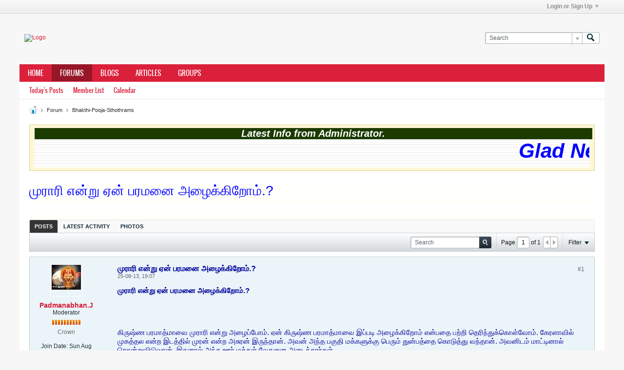

--- FILE ---
content_type: text/html; charset=ISO-8859-1
request_url: https://www.brahminsnet.com/forums/forum/religious/bhakthi-pooja-sthothrams/4703-
body_size: 14806
content:
<!DOCTYPE html>
<html id="htmlTag" xmlns="http://www.w3.org/1999/xhtml" xmlns:fb="http://www.facebook.com/2008/fbml" xml:lang="en" lang="en" dir="ltr">
<head>
	
	
	<base href="https://www.brahminsnet.com/forums/" />
	
		<link rel="Shortcut Icon" href="favicon.ico" type="image/x-icon" />
	

	
	
	
		
		
	

	

	
	<link rel="stylesheet" type="text/css" href="css.php?styleid=60&amp;td=ltr&amp;sheet=css_reset.css,css_unreset.css,css_utilities.css&amp;ts=1642430026 " />
<link rel="stylesheet" type="text/css" href="css.php?styleid=60&amp;td=ltr&amp;sheet=css_imgareaselect-animated.css,css_jquery-ui-1_12_1_custom.css,css_jquery_qtip.css,css_jquery_selectBox.css,css_jquery_autogrow.css,css_global.css,css_fonts.css,css_b_link.css,css_b_layout.css,css_b_button.css,css_b_button_group.css,css_b_icon.css,css_b_tabbed_pane.css,css_b_form_control.css,css_b_form_input.css,css_b_form_select.css,css_b_form_textarea.css,css_b_media.css,css_b_divider.css,css_b_avatar.css,css_b_ajax_loading_indicator.css,css_responsive.css,css_b_vbscroller.css,css_b_theme_selector.css,css_b_top_background.css,css_b_module.css,css_b_comp_menu_horizontal.css,css_b_comp_menu_dropdown.css,css_b_comp_menu_vert.css,css_b_top_menu.css&amp;ts=1642430026 " />

<script type="text/javascript" src="js/header-rollup-565.js"></script>

	<meta property="fb:app_id" content="3249611805320267" />
	
		<meta property="og:site_name" content="Brahminsnet.com - Forum" />
		<meta property="og:description" content="Pooja, Stotras, Archanas How to do Various Poojas and supporting documents like stotras, Archanas, prayogas

&lt;br /&gt;&lt;h2 align=&quot;right&quot; style=&quot;color:#903; font-family:'Comic Sans MS', cursive; font-size:15px; font-weight:bold;&quot;&gt;&lt;a href=&quot;http://www.brahminsnet.com/forums/newthread.php?do=newthread&amp;amp;f=129&quot;&gt;New&lt;img src=&quot;http://www.brahminsnet.com/images/article.png&quot; /&gt;&lt;img src=&quot;http://www.brahminsnet.com/images/add.png&quot; /&gt;&lt;/a&gt;&lt;/h2&gt;" />
		<meta property="og:url" content="https://www.brahminsnet.com/forums/forum/religious/bhakthi-pooja-sthothrams/4703-" />
		<meta property="og:image" content="http://www.brahminsnet.com/forums/images/bmbc-logo.gif" />
		<meta property="og:type" content="website" />
	
	<link rel="sitemap" href="xmlsitemap.php" type="application/xml" />

	
	
	<link rel="canonical" href="https://www.brahminsnet.com/forums/forum/religious/bhakthi-pooja-sthothrams/4703-" />

	
	<meta name="viewport" content="width=device-width, initial-scale=1, viewport-fit=cover" />

	
	
	
		
		
		
			
			
		
	

	
	
	
		

	<title>
		
			&#2990;&#3009;&#2992;&#3006;&#2992;&#3007; &#2958;&#2985;&#3021;&#2993;&#3009; &#2959;&#2985;&#3021; &#2986;&#2992;&#2990;&#2985;&#3016; &#2949;&#2996;&#3016;&#2965;&#3021;&#2965;&#3007;&#2993;&#3019;&#2990;&#3021;.? - 
		
		Brahminsnet.com - Forum
	</title>

	<meta name="description" content="Pooja, Stotras, Archanas How to do Various Poojas and supporting documents like stotras, Archanas, prayogas

&lt;br /&gt;&lt;h2 align=&quot;right&quot; style=&quot;color:#903; font-family:'Comic Sans MS', cursive; font-size:15px; font-weight:bold;&quot;&gt;&lt;a href=&quot;http://www.brahminsnet.com/forums/newthread.php?do=newthread&amp;amp;f=129&quot;&gt;New&lt;img src=&quot;http://www.brahminsnet.com/images/article.png&quot; /&gt;&lt;img src=&quot;http://www.brahminsnet.com/images/add.png&quot; /&gt;&lt;/a&gt;&lt;/h2&gt;" />
	<meta name="generator" content="vBulletin 5.6.5" />

	
	

	<link rel="stylesheet" type="text/css" href="css.php?styleid=60&amp;td=ltr&amp;sheet=css_login.css&amp;ts=1642430026 " />
<link rel="stylesheet" type="text/css" href="css.php?styleid=60&amp;td=ltr&amp;sheet=css_b_post.css,css_b_post_control.css,css_b_post_attachments.css,css_b_post_notice.css,css_b_post_sm.css,css_b_comments.css,css_b_comment.css,css_b_comment_entry.css,css_b_userinfo.css,css_b_meter.css,css_b_inlinemod.css,css_b_bbcode_user.css,css_b_event.css,css_b_link_thumbnail_list.css,css_b_thumbnail_nav.css&amp;ts=1642430026 " />
<link rel="stylesheet" type="text/css" href="css.php?styleid=60&amp;td=ltr&amp;sheet=css_b_sharing_menu.css&amp;ts=1642430026 " />
<link class="js-additional-css" rel="stylesheet" type="text/css" href="css.php?styleid=60&amp;td=ltr&amp;sheet=css_additional.css&amp;ts=1642430026 " />

<script type="text/javascript">
		if (location.hash) {
			document.write('<style type="text/css"> a.anchor { display:none;} <\/style>');
		}

		var uploadUrlTarget = "https://www.brahminsnet.com/forums/uploader/url";
		var pageData = {
			"baseurl": "https://www.brahminsnet.com/forums",
			"baseurl_path": "/forums/",
			"baseurl_core": "https://www.brahminsnet.com/forums/core",
			"baseurl_pmchat": "https://www.brahminsnet.com/forums/pmchat/chat",
			"pageid": "80",
			"pagetemplateid": "4",
			"channelid": "28",
			"nodeid": "4703",
			"userid": "0",
			"username": "Guest",
			"musername": "Guest",
			"user_startofweek": "1",
			
			"user_lang_pickerdateformatoverride": "",
			"user_editorstate": "",
			"textDirLeft": "left",
			"textDirRight": "right",
			"textdirection": "ltr",
			"can_use_sitebuilder": "",
			"cookie_prefix": "brahmins",
			"cookie_path": "/",
			"cookie_domain": "",
			"inlinemod_cookie_name": "inlinemod_nodes",
			
				"pagenum": "1",
			
			"languageid": "1",
			"threadmarking": "2",
			"lastvisit": "1768666786",
			"phrasedate": "1728145898",
			"optionsdate": "1728137030",
			
			"current_server_datetime": "1768666786",
			"simpleversion": "v=565",
			
			"showhv_post": "",
			"nextcron": "1768666800",
			"securitytoken": "guest",
			"privacystatus": "0",
			"flash_message": "",
			"registerurl": "https://www.brahminsnet.com/forums/register",
			"activationurl": "https://www.brahminsnet.com/forums/activateuser",
			"helpurl": "https://www.brahminsnet.com/forums/help",
			"contacturl": "https://www.brahminsnet.com/forums/contact-us",
			"datenow": "17-01-26"
		};
		
		

	</script>
	
	
<link rel="alternate" title="Brahminsnet.com - Forum" type="application/rss+xml" href="https://www.brahminsnet.com/forums/external?type=rss2" />
<link rel="alternate" title="Brahminsnet.com - Forum -- Bhakthi-Pooja-Sthothrams" type="application/rss+xml" href="https://www.brahminsnet.com/forums/external?type=rss2&amp;nodeid=28" />
</head>

	







	

<body id="vb-page-body" class="l-desktop page80 vb-page view-mode logged-out" itemscope itemtype="http://schema.org/ItemPage" data-usergroupid="1" data-styleid="60">
<script type="text/javascript">
	vBulletin.Responsive.Debounce.checkBrowserSize();
</script>




	


<div class="b-top-menu__background b-top-menu__background--sitebuilder js-top-menu-sitebuilder h-hide-on-small h-hide">
	<div class="b-top-menu__container">
		<ul class="b-top-menu b-top-menu--sitebuilder js-top-menu-sitebuilder--list js-shrink-event-parent">
			
		</ul>
	</div>
</div>

<nav class="b-top-menu__background js-top-menu-user">
	<div class="b-top-menu__container">
		<ul class="b-top-menu b-top-menu--user js-top-menu-user--list js-shrink-event-parent">
			




	



	<li class="b-top-menu__item b-top-menu__item--no-left-divider b-top-menu__item--no-right-divider username-container js-shrink-event-child">

		<div class="b-comp-menu-dropdown b-comp-menu-dropdown--headerbar js-comp-menu-dropdown b-comp-menu-dropdown--open-on-hover js-login-menu">
			<div id="lnkLoginSignupMenu" class="b-comp-menu-dropdown__trigger js-comp-menu-dropdown__trigger b-comp-menu-dropdown__trigger--arrow b-comp-menu-dropdown__trigger--headerbar js-button" tabindex="0">
				Login or Sign Up
			</div>

			<ul class="b-comp-menu-dropdown__content js-comp-menu-dropdown__content b-comp-menu-dropdown__content--right">

				<li class="b-comp-menu-dropdown__content-item js-comp-menu-dropdown__content-maintain-menu b-comp-menu-dropdown__content-item--no-hover">
					

<div class='js-login-form-main-container login-form-main-container'>

<div class="js-error-box error h-margin-bottom-l h-hide"></div>

<div class="js-login-message-box login-message-box h-hide">
	<div class="h-center-container"><div class="h-center">Logging in...</div></div>
</div>

<form action="" method="post" class="h-clearfix js-login-form-main ">
	<div class="login-fieldset table">
		<div class="tr">
			
				
					
				
			
			<span class="td">
				<input type="text" name="username" value="" class="js-login-username b-form-input__input b-form-input__input--full" placeholder="User/Email" />
			</span>
		</div>
		<div class="tr">
			<span class="td">
				<input type="password" autocomplete="off" name="password" class="js-login-password b-form-input__input b-form-input__input--full" placeholder="Password" />
			</span>
		</div>
	</div>

	
	

	<div class="secondary-controls h-left h-clear-left h-margin-top-s">
		<label><input type="checkbox" name="rememberme"  />Remember me</label>
	</div>

	<div class="primary-controls h-right h-clear-right h-margin-top-s">
		<button type="button" class="js-login-button b-button b-button--primary">Log in</button>
	</div>

	<div class="secondary-controls h-left h-clear-left">
		<a href="https://www.brahminsnet.com/forums/lostpw" class='b-link lost-password-link'>Forgot password or user name?</a>
	</div>

	<div class="primary-controls h-right h-clear-right">
		
			
			
			
		
		or <a id="idLoginSignup" href="https://www.brahminsnet.com/forums/register?urlpath=aHR0cHM6Ly93d3cuYnJhaG1pbnNuZXQuY29tL2ZvcnVtcy8vZm9ydW0vcmVsaWdpb3VzL2JoYWt0aGktcG9vamEtc3Rob3RocmFtcy80NzAzLQ%3D%3D" target="_top">Sign Up</a>
	</div>

</form>
</div>
				</li>

				
				

				<li id="externalLoginProviders" class="b-comp-menu-dropdown__content-item js-comp-menu-dropdown__content-maintain-menu b-comp-menu-dropdown__content-item--no-hover js-external-login-providers h-clearfix">
					<span class="h-left h-margin-left-s h-margin-top-s">Log in with</span>
					
					
						<span class="h-left h-margin-left-m js-external-login-provider js-external-login-provider--facebook">
							<a href="#" id="lnkFacebookLogin" title="Facebook"><span class="b-icon b-icon__facebook-24 b-icon--show-on-xsmall h-block">Facebook</span></a>
						</span>
					
					
				</li>

			</ul>

		</div>

	</li>

	

		</ul>
	</div>
</nav>

<div id="sitebuilder-wrapper" class="noselect h-clearfix h-hide-on-small">
	
</div>

<div class="main-navbar-bottom-line"></div>

<div id="outer-wrapper">
<div id="wrapper">

	
	<div id="header-axd" class="header-edit-box axdnum_1 h-clearfix">
		
		<div class="axd-container axd-container_header">
			<div class="admin-only">
				
			</div>
			<div class="axd axd_header">
				
			</div>
		</div>
		<div class="axd-container axd-container_header2">
			<div class="admin-only">
				
			</div>
			<div class="axd axd_header2">
				
			</div>
		</div>
	</div>
	
	
	
	<header class="b-top-background__header-mainnav-subnav">

		
		<div class="b-top-background__header-mainnav">

			
			<div id="header" class="noselect">
				<div class="header-cell">
					
					<div class="site-logo header-edit-box">
						<a href="https://www.brahminsnet.com/forums/"><img src="filedata/fetch?filedataid=2078" data-orig-src="filedata/fetch?filedataid=2078" alt="Logo" title="Powered by vBulletin" /></a>
					</div>
				</div>
				<div class="toolbar">
					<ul class="h-right">
						
						
						
						<li class="search-container">
							<form id="searchForm" action="https://www.brahminsnet.com/forums/search" class="h-left" method="GET">
								<div class="h-left">

									
									<div class="search-box h-clearfix">

										<div class="search-term-container">

											<input type="text" name="q" id="q" placeholder="Search" class="search-term b-form-input__input b-form-input__input--shadow" autocomplete="off" />

											<div class="search-menu-container h-clearfix">
												<div class="vertical-divider-left"></div>
												<div class="b-comp-menu-dropdown js-comp-menu-dropdown b-comp-menu-dropdown--open-on-hover b-comp-menu-dropdown--header-search">
													<div class="b-comp-menu-dropdown__trigger js-comp-menu-dropdown__trigger b-comp-menu-dropdown__trigger--arrow js-button" tabindex="0"></div>
													<ul class="b-comp-menu-dropdown__content js-comp-menu-dropdown__content">

	<li class="b-comp-menu-dropdown__content-item b-comp-menu-dropdown__content-item--first b-comp-menu-dropdown__content-item--no-hover js-comp-menu-dropdown__content-maintain-menu">

		<div class="searchPopupBody">

			<label><input type="checkbox" name="searchFields[title_only]" class="searchFields_title_only" value="1" />Search in titles only</label>

			

			
				
				
					<label><input type="checkbox" name="searchFields[channel][]" class="searchFields_channel" value="28" />Search in Bhakthi-Pooja-Sthothrams only</label>
				
			

			<div class="b-button-group h-margin-top-xs">
				<button type="submit" id="btnSearch-popup" class="b-button b-button--primary">Search</button>
			</div>

		</div>

		<input type="hidden" name="searchJSON" value="" />
	</li>

	<li class="b-comp-menu-dropdown__content-item js-comp-menu-dropdown__content-maintain-menu">
		<a href="#" id="btnAdvSearch" class="adv-search-btn">Advanced Search</a>
	</li>

</ul>
												</div>
											</div>

										</div>

										<button type="submit" id="btnSearch" class="search-btn" title="Search"><span class="b-icon b-icon__search"></span></button>

									</div>

								</div>
							</form>
						</li>
						
					</ul>
				</div>
				
			</div>

			
			<nav id="channel-tabbar" class="h-clearfix noselect">
				<ul class="channel-tabbar-list h-left b-comp-menu-horizontal js-comp-menu-horizontal js-comp-menu--dropdown-on-small b-comp-menu-dropdown--inactive js-comp-menu-dropdown__content--main-menu h-hide-on-small js-shrink-event-parent">

					
						
					

					
					
					
						
						
						
						<li class=" section-item js-shrink-event-child">
							<a   href="http://www.brahminsnet.com/forums/homepage" class="h-left navbar_home">Home</a>
							
								<span class="channel-tabbar-divider"></span>
							
							<span class="mobile dropdown-icon"><span class="icon h-right"></span></span>
						</li>
					
						
						
						
						<li class="current section-item js-shrink-event-child">
							<a   href="" class="h-left navbar_forums">Forums</a>
							
								<span class="channel-tabbar-divider"></span>
							
							<span class="mobile dropdown-icon"><span class="icon h-right"></span></span>
						</li>
					
						
						
						
						<li class=" section-item js-shrink-event-child">
							<a   href="blogs" class="h-left navbar_blogs">Blogs</a>
							
								<span class="channel-tabbar-divider"></span>
							
							<span class="mobile dropdown-icon"><span class="icon h-right"></span></span>
						</li>
					
						
						
						
						<li class=" section-item js-shrink-event-child">
							<a   href="articles" class="h-left navbar_articles">Articles</a>
							
								<span class="channel-tabbar-divider"></span>
							
							<span class="mobile dropdown-icon"><span class="icon h-right"></span></span>
						</li>
					
						
						
						
						<li class=" section-item js-shrink-event-child">
							<a   href="social-groups" class="h-left navbar_social_groups">Groups</a>
							
							<span class="mobile dropdown-icon"><span class="icon h-right"></span></span>
						</li>
					
					
				</ul>
			</nav>


		</div>


		
		<nav id="channel-subtabbar" class="h-clearfix  h-hide-on-small h-block js-channel-subtabbar">
			<ul class="h-left channel-subtabbar-list js-channel-subtabbar-list js-shrink-event-parent">
				
					
					
					<li class=" js-shrink-event-child">
						<a   href="search?searchJSON=%7B%22last%22%3A%7B%22from%22%3A%22lastDay%22%7D%2C%22view%22%3A%22topic%22%2C%22starter_only%22%3A+1%2C%22sort%22%3A%7B%22lastcontent%22%3A%22desc%22%7D%2C%22exclude_type%22%3A%5B%22vBForum_PrivateMessage%22%5D%7D" class="navbar_todays_posts">Today's Posts</a>
					</li>
				
					
					
					<li class=" js-shrink-event-child">
						<a   href="memberlist" class="navbar_member_list">Member List</a>
					</li>
				
					
					
					<li class=" js-shrink-event-child">
						<a   href="calendar" class="navbar_calendar">Calendar</a>
					</li>
				
			</ul>
		</nav>


	</header>


	
		
	

	
	
		
		<nav class="breadcrumbs-wrapper">
		<ul id="breadcrumbs" class="h-clearfix" itemprop="breadcrumb">
			<li class="crumb">
				<a class="crumb-link h-flex-valign-center" href="">
					<span class="b-icon b-icon__home" title="Home"></span>
				</a>
			</li>
			
				
					
					
				
				<li class="crumb">
					<span class="b-icon b-icon__chevron-right--gray separator"></span>
					
						<a class="crumb-link" href="https://www.brahminsnet.com/forums/forum">Forum</a>
					
				</li>
			
				
					
					
				
				<li class="crumb">
					<span class="b-icon b-icon__chevron-right--gray separator"></span>
					
						<a class="crumb-link" href="https://www.brahminsnet.com/forums/forum/religious/bhakthi-pooja-sthothrams">Bhakthi-Pooja-Sthothrams</a>
					
				</li>
			
		</ul>
		</nav>
	

	

	
	
		
			
			
				
				
				
			
		
			
			
				
				
				
			
		
	

	

	

<ul id="notices" class="notices">
	
	
		
		<li class="notice restore" data-notice-id="1008" data-notice-persistent="1"><style type="text/css">
.html-marquee {width:100%;background-color:ffff33;background-image:url(http://www.brahminsnet.com/forums/images/bg-005.jpg);font-family:Verdana, Geneva, sans-serif;font-size:42px;font-style:italic; font-weight:bold;color:#0000FF;border-width:6;border-style:solid;border-color:#BC334B;}

.scroll-head {width:100.5%;background-color:#1C3B00;font-family:Verdana, Geneva, sans-serif;font-size:20px;font-style:italic; font-weight:bold;color:white;text-align:center;}
</style>
<div class="scroll-head">Latest Info from Administrator.</div>
<div class="html-marquee">
<marquee  direction="left" behavior="scroll" scrollamount="4" >
Glad News!  The website has been successfully upgraded to the latest version. Please start posting your contents! Expecting your valuable Feedbacks and support.
</marquee>
</div></li>
	
</ul>


	


	
	<main id="content">
		<div class="canvas-layout-container js-canvas-layout-container">

<div id="canvas-layout-full" class="canvas-layout" data-layout-id="1">

	

	

		
	



	



<!-- row -->
<div class="canvas-layout-row l-row no-columns h-clearfix">

	
	

	

		
		
		

		
	





	



	



	




	
	







<!-- section 200 -->



<div class="canvas-widget-list section-200 js-sectiontype-global_after_breadcrumb h-clearfix l-col__large-12 l-col__small--full l-wide-column">

	

	

	

</div>

	

</div>

	

		
	



	



<!-- row -->
<div class="canvas-layout-row l-row no-columns h-clearfix">

	
	

	

		
		
		

		
	





	



	



	




	
	







<!-- section 2 -->



<div class="canvas-widget-list section-2 js-sectiontype-notice h-clearfix l-col__large-12 l-col__small--full l-wide-column">

	

	
	<!-- *** START WIDGET widgetid:36, widgetinstanceid:20, template:widget_announcement *** -->
	
	


	
	





<div class="b-module canvas-widget default-widget announcement-widget empty" id="widget_20" data-widget-id="36" data-widget-instance-id="20">
	
	<div class="widget-header h-clearfix">
		
		
			
		

		<div class="module-title h-left">
			
				<h1 class="main-title js-main-title hide-on-editmode">Announcement</h1>
				
				
				
			
		</div>
		
			<div class="module-buttons">
				
					<span class="toggle-button module-button-item collapse" title="Collapse" data-toggle-title="Expand"><span class="b-icon b-icon__toggle-collapse">Collapse</span></span>
				
			</div>
		
	</div>
	

	<div class="widget-content">
		
			
				No announcement yet.
				
			
				
	</div>
</div>
	<!-- *** END WIDGET widgetid:36, widgetinstanceid:20, template:widget_announcement *** -->

	<!-- *** START WIDGET widgetid:56, widgetinstanceid:21, template:widget_pagetitle *** -->
	
	


	
	





	
	
	
		
		
	







	




	



<div class="b-module canvas-widget default-widget page-title-widget widget-no-header-buttons widget-no-border" id="widget_21" data-widget-id="56" data-widget-instance-id="21">
	
	<div class="widget-header h-clearfix">
		
		

		<div class="module-title h-left">
			
				<h1 class="main-title js-main-title hide-on-editmode">&#2990;&#3009;&#2992;&#3006;&#2992;&#3007; &#2958;&#2985;&#3021;&#2993;&#3009; &#2959;&#2985;&#3021; &#2986;&#2992;&#2990;&#2985;&#3016; &#2949;&#2996;&#3016;&#2965;&#3021;&#2965;&#3007;&#2993;&#3019;&#2990;&#3021;.?</h1>
				
				
				
			
		</div>
		
			<div class="module-buttons">
				
					<span class="toggle-button module-button-item collapse" title="Collapse" data-toggle-title="Expand"><span class="b-icon b-icon__toggle-collapse">Collapse</span></span>
				
			</div>
		
	</div>
	


	
	

</div>
	<!-- *** END WIDGET widgetid:56, widgetinstanceid:21, template:widget_pagetitle *** -->


	

</div>

	

</div>

	

		
	



	



<!-- row -->
<div class="canvas-layout-row l-row no-columns h-clearfix">

	
	

	

		
		
		

		
	





	



	



	




	
	

	
	







<!-- section 0 -->



<div class="canvas-widget-list section-0 js-sectiontype-primary js-sectiontype-secondary h-clearfix l-col__large-12 l-col__small--full l-wide-column">

	

	
	<!-- *** START WIDGET widgetid:8, widgetinstanceid:22, template:widget_conversationdisplay *** -->
	



	
		
	
	
		
			
		
	

	
	
	
	
		
		
		
		
		

		
			
			
			

			
			
			
				
			
			
			

			
				
			
			

			

			

			
				
					
				
				
				
				
				
				
			

			

			

			

			
			
			

			
			

			
				
			

			
				
				
				
			

			
			

			
				
			


			
			
				
					
					
					
				
				
					
				
			

			
			

			
				
				
					
						
					
				

				
					
						
					
						
					
						
					
						
					
						
					
						
					
						
					
						
					
						
					
						
					
						
					
						
					
						
					
						
					
						
					
						
					
						
					
						
					
						
					
						
					
						
					
						
					
						
					
						
					
						
					
						
					
						
					
				
			

			
			
			
			
			
			

		
	

	
	
	
		
		
		 
	

	
	
	
		
		
	

	<div class="b-module canvas-widget default-widget conversation-content-widget  forum-conversation-content-widget widget-tabs widget-no-border widget-no-header-buttons  axd-container" id="widget_22" data-widget-id="8" data-widget-instance-id="22" data-widget-default-tab="">
		
			<div class="conversation-status-messages">
				
				
				
				
				<div class="conversation-status-message notice h-hide"><span></span><div class="close">X</div></div>
			</div>

			<div class="widget-header h-clearfix">
				<div class="module-title h-left main-header-title">
					
				</div>
				<div class="module-buttons">
					<span class="toggle-button module-button-item collapse" title="Collapse" data-toggle-title="Expand"><span class="b-icon b-icon__toggle-collapse">Collapse</span></span>
				</div>
				
				
				<div class="conversation-controls h-right h-clear hide-on-editmode b-button-group h-margin-bottom-l js-movable-toolbar-button-container">
					
				</div>
				
					<div class="widget-tabs-nav h-clear">
						<a id="topic-module-top" class="anchor js-module-top-anchor"></a>
						
						<ul class="ui-tabs-nav hide-on-editmode h-left b-comp-menu-horizontal js-module-tab-menu js-comp-menu-horizontal js-comp-menu--dropdown-on-xsmall b-comp-menu-dropdown--inactive">
							
							
							<li><a href="#thread-view-tab" data-href="https://www.brahminsnet.com/forums/forum/religious/bhakthi-pooja-sthothrams/4703-?view=thread">Posts</a></li>
							
							<li><a href="#stream-view-tab" data-href="https://www.brahminsnet.com/forums/forum/religious/bhakthi-pooja-sthothrams/4703-?view=stream">Latest Activity</a></li>
							
							<li><a href="#media-view-tab" data-href="https://www.brahminsnet.com/forums/forum/religious/bhakthi-pooja-sthothrams/4703-?view=media">Photos</a></li>
						</ul>
					</div>
				
			</div>
			<div class="widget-content tab widget-tabs-panel">
				<input type="hidden" name="canmoderate" id="canmoderate" value="0" />
				
					
					
					
					
				
				<div id="thread-view-tab" class="conversation-view conversation-thread-view">
					
						
					
					
						
							
						
					

					


	
		
	



	











<div class="conversation-toolbar-wrapper  top h-clear hide-on-editmode
	
		scrolltofixed-floating
		scrolltofixed-top
	
" data-allow-history="1">
	<div class="conversation-toolbar">


		

		
			
			<div class="toolset-left">

				
				<div class="conversation-toolbar-height-shim js-shrink-event-child">
					<div class="b-button">&nbsp;</div>
				</div>

			</div>
		
		

		

		<ul class="toolset-right js-shrink-event-parent">

			
				<li class="toolbar-search h-hide-on-small js-shrink-event-child">
					<form name="toolbar-search-form" action="activity/get" method="post" class="toolbar-search-form">
						<input type="hidden" name="nodeid" value="4703" />
						<input type="hidden" name="view" value="thread" />
						
							<input type="hidden" name="per-page" value="15" />
							<input type="hidden" name="pagenum" value="1" />
						

						<div class="js-toolbar-search-inner b-form-input__input-with-button-container b-form-input__input-with-button-container--full">

							<input type="text" name="q" value="" class="b-form-input__input b-form-input__input--with-button b-form-input__input--shadow js-filter-search" placeholder="Search" data-filter-name="Search" />

							<button type="submit" name="btnSearch" id="btnSearch-top" class="b-form-input__inside-button"><span class="b-form-input__inside-button-icon b-icon b-icon__search-gray-s">Search</span></button>

						</div>

					</form>
				</li>
				<li class="h-hide-on-small js-shrink-event-child">
					<div class="toolbar-divider">
						<span class="toolbar-divider-inner"></span>
					</div>
				</li>
			

			
			
				
			

			
			
				<li class="toolbar-pagenav js-toolbar-pagenav h-hide-on-xsmall js-shrink-event-child">
					<div class="toolbar-pagenav-wrapper">
						<!-- Page Nav controls -->











<div class="pagenav-controls ">
	<form class="pagenav-form h-clearfix" action="https://www.brahminsnet.com/forums/forum/religious/bhakthi-pooja-sthothrams/4703-">
		<input type="hidden" class="defaultpage" value="1" />
		
		<div class="pagenav h-left">
			Page <input type="text" name="page" class="js-pagenum textbox h-padding-horiz-none b-form-input__input--shadow" value="1" /> of <span class="pagetotal">1</span>
		</div>

		<div class="horizontal-arrows h-left">
			<a  class="arrow left-arrow h-disabled"  title="Previous Page" rel="prev"><span class="vb-icon vb-icon-arrow-left"></span></a>
			<a  class="arrow right-arrow h-disabled"  title="Next Page" rel="next"><span class="vb-icon vb-icon-arrow-right"></span></a>
		</div>
	</form>	
</div>
					</div>
				</li>
				
					<li class="h-hide-on-xsmall js-shrink-event-child">
						<div class="toolbar-divider">
							<span class="toolbar-divider-inner"></span>
						</div>
					</li>
				
			

			
				<li class="toolbar-filter toolbar-filter-top js-shrink-event-child">
					<div class="filter-wrapper h-clearfix js-button" tabindex="0">
						<div class="label h-left">Filter</div>
						<div class="arrow vb-icon-wrapper h-left"><span class="vb-icon vb-icon-triangle-down-wide"></span></div>
					</div>
				</li>
			

			

			
		</ul>
	</div>


	

	
		
			
		
		
		<form action="activity/get" method="post" class="toolbar-filter-overlay h-clearfix">
			<input type="hidden" name="nodeid" value="4703" />
			<input type="hidden" name="view" value="thread" />
			
			
			
			
				<input type="hidden" name="nolimit" value="1" />
			
			
				<input type="hidden" name="per-page" value="15" />
				<input type="hidden" name="pagenum" value="1" />
			
			
			
			
				<input type="hidden" name="userid" value="0" />
			
			
			
			<input type="hidden" name="showChannelInfo" value="1" />
			<ul class="filter-options-list">
				
				
				<li>
					<div class="filter-header">Time</div>
					<div class="filter-options">
						
						
						
						
						
						
						
						
						
							
						
						
						
						

						
							<label><input type="radio" name="filter_time" value="time_all" checked="checked" class="js-default-checked" /><span>All Time</span></label>
						
						<label><input type="radio" name="filter_time" value="time_today" /><span>Today</span></label>
						<label><input type="radio" name="filter_time" value="time_lastweek" /><span>Last Week</span></label>
						<label><input type="radio" name="filter_time" value="time_lastmonth" /><span>Last Month</span></label>
					</div>
				</li>
				

				

				
				<li>
					<div class="filter-header">Show</div>
					<div class="filter-options">
						
						
						
						
						
						
						
						
						
						
						
						
						
						
						
							
						
						
						
						

						<label><input type="radio" name="filter_show" value="show_all" checked="checked" class="js-default-checked" /><span>All</span></label>
						<label><input type="radio" name="filter_show" value="vBForum_Text" /><span>Discussions only</span></label>
						<label><input type="radio" name="filter_show" value="vBForum_Gallery" /><span>Photos only</span></label>
						<label><input type="radio" name="filter_show" value="vBForum_Video" /><span>Videos only</span></label>
						<label><input type="radio" name="filter_show" value="vBForum_Link" /><span>Links only</span></label>
						<label><input type="radio" name="filter_show" value="vBForum_Poll" /><span>Polls only</span></label>
						<label><input type="radio" name="filter_show" value="vBForum_Event" /><span>Events only</span></label>
					</div>
				</li>
				
				
				
				
				
				

				

				
				<!-- end if prefixsets -->
			</ul>
		</form>

		

		<div class="filtered-by h-clearfix h-hide">
			<label>Filtered by:</label>
			<div class="filter-text-wrapper h-left">
				
				
				
			</div>
			<a href="#" class="clear-all h-hide">Clear All</a>
		</div>
		<div class="new-conversations-strip"><span></span> new posts</div>
	
</div>



	<div class="h-show-on-xsmall h-right h-margin-top-l js-under-toolbar-pagenav h-margin-bottom-m">
		


	



	


<div class="pagenav-container h-clearfix noselect h-hide pagenav-container--no-margin">
	<div class="js-pagenav pagenav h-right js-shrink-event-parent" data-baseurl="https://www.brahminsnet.com/forums/forum/religious/bhakthi-pooja-sthothrams/4703-">

		

		
		
			<a class="js-pagenav-button js-pagenav-prev-button b-button b-button--secondary h-hide-imp js-shrink-event-child" data-page="0" href="" tabindex="0">Previous</a>
		

		
		
		
		
		
		<a class="js-pagenav-button b-button b-button--narrow js-shrink-event-child b-button--secondary js-pagenav-button--template h-hide-imp" data-page="0" href="https://www.brahminsnet.com/forums/forum/religious/bhakthi-pooja-sthothrams/4703-" tabindex="0">template</a>

		
		
			<a class="js-pagenav-button js-pagenav-next-button b-button b-button--secondary h-hide-imp js-shrink-event-child" data-page="0" href="" tabindex="0">Next</a>
		

	</div>
</div>
	</div>

					<div class="conversation-content">
						<ul class="conversation-list list-container h-clearfix   thread-view">
							
								
								
								

								
								
								
								
									

									

									
								

								

								
									

									
										
									
								
							
							
							
							
								
							

							

							
							
							
								
									
									
								
								
									
									<!-- Starter Conversation -->
									
									


	
	


















	
		
	





<li data-node-id="4703" 
	data-node-publishdate="1377437834"  
	class="b-post js-post js-comment-entry__parent h-restore--on-preview b-post--text b-post--first js-conversation-starter h-left h-clear js-slideshow__gallery-node js-poll__parent " itemscope itemtype="http://schema.org/CreativeWork">

	
	
	
		<a id="post4703" class="anchor"></a>
	

	
		

		
		

		

		
		
		<meta  itemprop="url" content="https://www.brahminsnet.com/forums/forum/religious/bhakthi-pooja-sthothrams/4703-" />
	


	<div class="l-row l-row__fixed--left">
		<div class="l-col__fixed-3 l-col--userinfo l-col__small--full h-hide--on-preview h-padding-right-l">
			



<div class="userinfo b-userinfo b-post__hide-when-deleted" itemprop="author" itemscope itemtype="http://schema.org/Person">
	
		
		
			
			
		

		
			<a href="https://www.brahminsnet.com/forums/member/4277-padmanabhan-j" class="b-avatar b-avatar--m b-avatar--thread h-margin-bottom-l"><img src="./core/customavatars/thumbs/avatar4277_2.gif" alt="Padmanabhan.J" title="Padmanabhan.J" /></a>
		
	
	<!-- responsive alteration: Added userinfo-details wrapper in order to
	support left floated avatar with all other information on the right. -->
	
	<div class="b-userinfo__details">
		
		<div class="author h-text-size--14">
			<strong><a href="https://www.brahminsnet.com/forums/member/4277-padmanabhan-j" >Padmanabhan.J</a></strong>
			


	





	




		</div>
		
		
			
			<div class="usertitle">Moderator</div>
		

		
			
			<div class="b-meter h-margin-top-m highpos" title="has a reputation beyond repute">
				
				
					<div class="b-meter__bar b-meter__bar--selected"></div>
					<div class="b-meter__bar b-meter__bar--selected"></div>
				
					<div class="b-meter__bar b-meter__bar--selected"></div>
					<div class="b-meter__bar b-meter__bar--selected"></div>
				
					<div class="b-meter__bar b-meter__bar--selected"></div>
					<div class="b-meter__bar b-meter__bar--selected"></div>
				
					<div class="b-meter__bar b-meter__bar--selected"></div>
					<div class="b-meter__bar b-meter__bar--selected"></div>
				
					<div class="b-meter__bar b-meter__bar--selected"></div>
					<div class="b-meter__bar b-meter__bar--selected"></div>
				
			</div>
		
		
		<div class="b-userinfo__rank h-margin-top-s">Crown</div>
		
		<ul class="b-userinfo__additional-info-block h-margin-top-xl">
			
				<li class="b-userinfo__additional-info"><label>Join Date:</label> <span>Sun Aug 2012</span></li>
				<li class="b-userinfo__additional-info"><label>Posts:</label> <span>4236</span></li>
				
			
			
				
					
				
					
				
					
				
					
				
					
				
					
				
					
				
					
				
					
				
			
			
		</ul>
		<ul class="b-userinfo__icons h-margin-none">
			
				
			
			<li class="b-userinfo__icon h-left" title="Padmanabhan.J is offline"><span class="b-icon b-icon__status--gray"></span></li>

			
		</ul>
	</div>
</div>
			









	


<ul class="b-sharing-menu js-sharing-menu js-comp-menu-horizontal js-comp-menu--dropdown-on-small b-post__hide-when-deleted" data-dropdown-trigger-phrase="share" data-dropdown-icon-classes="b-icon b-icon__share" data-dropdown-content-classes="b-sharing-menu--dropdown" data-dropdown-menu-classes="b-sharing-menu--right-on-small">

	
		<li class="b-sharing-menu__item">
			
			<a class="js-fb-share-dialog b-sharing-menu__item-link b-sharing-menu__item-link--facebook" href="https://www.facebook.com/sharer/sharer.php?u=https%3A%2F%2Fwww.brahminsnet.com%2Fforums%2Fforum%2Freligious%2Fbhakthi-pooja-sthothrams%2F4703-%23post4703" data-url-not-encoded="https://www.brahminsnet.com/forums/forum/religious/bhakthi-pooja-sthothrams/4703-#post4703" target="_blank">
				<svg class="b-sharing-menu__item-link-img" xmlns="http://www.w3.org/2000/svg" viewBox="0 0 16 16" color="#ffffff">
					<path fill="#ffffff" fill-rule="evenodd" d="M8 14H3.667C2.733 13.9 2 13.167 2 12.233V3.667A1.65 1.65 0 0 1 3.667 2h8.666A1.65 1.65 0 0 1 14 3.667v8.566c0 .934-.733 1.667-1.667 1.767H10v-3.967h1.3l.7-2.066h-2V6.933c0-.466.167-.9.867-.9H12v-1.8c.033 0-.933-.266-1.533-.266-1.267 0-2.434.7-2.467 2.133v1.867H6v2.066h2V14z"></path>
				</svg>
				Share
			</a>
		</li>
	

	
		<li class="b-sharing-menu__item b-sharing-menu__item--twitter">
			
			
				
				
			
			<a class="js-twitter-share b-sharing-menu__item-link b-sharing-menu__item-link--twitter" href="https://twitter.com/intent/tweet?text=%26%232990%3B%26%233009%3B%26%232992%3B%26%233006%3B%26%232992%3B%26%233007%3B+%26%232958%3B%26%232985%3B%26%233021%3B%26%232993%3B%26%233009%3B+%26%232959%3B%26%232985%3B%26%233021%3B+%26%232986%3B%26%232992%3B%26%232990%3B%26%232985%3B%26%233016%3B+%26%232949%3B%26%232996%3B%26%233016%3B%26%232965%3B%26%233021%3B%26%232965%3B%26%233007%3B%26%232993%3B%26%233019%3B%26%232990%3B%26%233021%3B.%3F&amp;via=%40brahminsnet&amp;url=https%3A%2F%2Fwww.brahminsnet.com%2Fforums%2Fforum%2Freligious%2Fbhakthi-pooja-sthothrams%2F4703-%23post4703" target="_blank">
				<img class="b-sharing-menu__item-link-img" src="data:image/svg+xml,%3Csvg%20xmlns%3D%22http%3A%2F%2Fwww.w3.org%2F2000%2Fsvg%22%20viewBox%3D%220%200%2072%2072%22%3E%3Cpath%20fill%3D%22none%22%20d%3D%22M0%200h72v72H0z%22%2F%3E%3Cpath%20class%3D%22icon%22%20fill%3D%22%23fff%22%20d%3D%22M68.812%2015.14c-2.348%201.04-4.87%201.744-7.52%202.06%202.704-1.62%204.78-4.186%205.757-7.243-2.53%201.5-5.33%202.592-8.314%203.176C56.35%2010.59%2052.948%209%2049.182%209c-7.23%200-13.092%205.86-13.092%2013.093%200%201.026.118%202.02.338%202.98C25.543%2024.527%2015.9%2019.318%209.44%2011.396c-1.125%201.936-1.77%204.184-1.77%206.58%200%204.543%202.312%208.552%205.824%2010.9-2.146-.07-4.165-.658-5.93-1.64-.002.056-.002.11-.002.163%200%206.345%204.513%2011.638%2010.504%2012.84-1.1.298-2.256.457-3.45.457-.845%200-1.666-.078-2.464-.23%201.667%205.2%206.5%208.985%2012.23%209.09-4.482%203.51-10.13%205.605-16.26%205.605-1.055%200-2.096-.06-3.122-.184%205.794%203.717%2012.676%205.882%2020.067%205.882%2024.083%200%2037.25-19.95%2037.25-37.25%200-.565-.013-1.133-.038-1.693%202.558-1.847%204.778-4.15%206.532-6.774z%22%2F%3E%3C%2Fsvg%3E" />
				Tweet
			</a>
		</li>
	

	

</ul>
		</div>

		<div class="js-post__content-wrapper l-col__flex-3 l-col--post__body l-col__small--full h-restore--on-preview">
			<div class="b-post__body h-restore--on-preview h-padding-horiz-xxl h-padding-top-xl h-padding-bottom-m h-clearfix">
				<div class="b-post__arrow b-post__hide-when-deleted"></div>

				

				<div class="b-post__content js-post__content">
					<hr class="b-divider--section" />

					<div class="b-media h-hide--on-preview">
						<div class="b-media__img--rev">

							
								
							

							
							
							
							
							
								<a class="b-post__count js-show-post-link" href="https://www.brahminsnet.com/forums/forum/religious/bhakthi-pooja-sthothrams/4703-#post4703">#1
								</a>
							

							

							


						</div>
						<div class="b-media__body">
							
								<h2 class="b-post__title js-post-title b-post__hide-when-deleted">
									
									
									&#2990;&#3009;&#2992;&#3006;&#2992;&#3007; &#2958;&#2985;&#3021;&#2993;&#3009; &#2959;&#2985;&#3021; &#2986;&#2992;&#2990;&#2985;&#3016; &#2949;&#2996;&#3016;&#2965;&#3021;&#2965;&#3007;&#2993;&#3019;&#2990;&#3021;.?
								</h2>
							


							
							
							<div class="b-post__timestamp"><time itemprop="dateCreated" datetime="2013-08-25T13:37:14">25-08-13, 19:07</time></div>

						</div>
					</div>


					<div class="b-post__hide-when-deleted">
					<div class="OLD__post-content h-padding-vert-xl">
						
							<div class="axd axd_first-post">
								
								
								
							</div>
						


						
						<div class="js-post__content-text restore h-wordwrap" itemprop="text">
							
								
								<b>&#2990;&#3009;&#2992;&#3006;&#2992;&#3007;  &#2958;&#2985;&#3021;&#2993;&#3009; &#2959;&#2985;&#3021; &#2986;&#2992;&#2990;&#2985;&#3016; &#2949;&#2996;&#3016;&#2965;&#3021;&#2965;&#3007;&#2993;&#3019;&#2990;&#3021;.? </b><br />
<br />
<br />
<br />
<br />
&#2965;&#3007;&#2992;&#3009;&#2999;&#3021;&#2979; &#2986;&#2992;&#2990;&#3006;&#2980;&#3021;&#2990;&#3006;&#2997;&#3016; &#2990;&#3009;&#2992;&#3006;&#2992;&#3007; &#2958;&#2985;&#3021;&#2993;&#3009;  &#2949;&#2996;&#3016;&#2986;&#3021;&#2986;&#3019;&#2990;&#3021;. &#2959;&#2985;&#3021; &#2965;&#3007;&#2992;&#3009;&#2999;&#3021;&#2979; &#2986;&#2992;&#2990;&#3006;&#2980;&#3021;&#2990;&#3006;&#2997;&#3016; &#2951;&#2986;&#3021;&#2986;&#2975;&#3007; &#2949;&#2996;&#3016;&#2965;&#3021;&#2965;&#3007;&#2993;&#3019;&#2990;&#3021; &#2958;&#2985;&#3021;&#2986;&#2980;&#3016; &#2986;&#2993;&#3021;&#2993;&#3007;  &#2980;&#3014;&#2992;&#3007;&#2984;&#3021;&#2980;&#3009;&#2965;&#3021;&#2965;&#3018;&#2995;&#3021;&#2997;&#3019;&#2990;&#3021;. &#2965;&#3015;&#2992;&#2995;&#3006;&#2997;&#3007;&#2994;&#3021; &#2990;&#3009;&#2965;&#2980;&#3021;&#2980;&#2994; &#2958;&#2985;&#3021;&#2993; &#2951;&#2975;&#2980;&#3021;&#2980;&#3007;&#2994;&#3021; &#2990;&#3009;&#2992;&#2985;&#3021; &#2958;&#2985;&#3021;&#2993; &#2949;&#2970;&#3009;&#2992;&#2985;&#3021;  &#2951;&#2992;&#3009;&#2984;&#3021;&#2980;&#3006;&#2985;&#3021;. &#2949;&#2997;&#2985;&#3021; &#2949;&#2984;&#3021;&#2980; &#2986;&#2965;&#3009;&#2980;&#3007; &#2990;&#2965;&#3021;&#2965;&#2995;&#3009;&#2965;&#3021;&#2965;&#3009; &#2986;&#3014;&#2992;&#3009;&#2990;&#3021; &#2980;&#3009;&#2985;&#3021;&#2986;&#2980;&#3021;&#2980;&#3016; &#2965;&#3018;&#2975;&#3009;&#2980;&#3021;&#2980;&#3009; &#2997;&#2984;&#3021;&#2980;&#3006;&#2985;&#3021;.  &#2949;&#2997;&#2985;&#3007;&#2975;&#2990;&#3021; &#2990;&#3006;&#2975;&#3021;&#2975;&#3007;&#2985;&#3006;&#2994;&#3021; &#2965;&#3018;&#2985;&#3021;&#2993;&#3009;&#2997;&#3007;&#2975;&#3009;&#2997;&#3006;&#2985;&#3021;. &#2951;&#2980;&#2985;&#3006;&#2994;&#3021; &#2949;&#2984;&#3021;&#2980; &#2954;&#2992;&#3021; &#2990;&#2965;&#3021;&#2965;&#2995;&#3021; &#2997;&#3015;&#2980;&#2985;&#3016;  &#2949;&#2975;&#3016;&#2984;&#3021;&#2980;&#3006;&#2992;&#3021;&#2965;&#2995;&#3021;. <br />
<br />
â€œ&#2980;&#2969;&#3021;&#2965;&#2995;&#3009;&#2965;&#3021;&#2965;&#3009; &#2997;&#3007;&#2990;&#3019;&#2970;&#3021;&#2970;&#2985; &#2965;&#3006;&#2994;&#2990;&#3021; &#2958;&#2986;&#3021;&#2986;&#3019;&#2980;&#3009; &#2997;&#2992;&#3009;&#2990;&#3021; &#2984;&#3006;&#2992;&#3006;&#2991;&#2979;&#3006;?â€  &#2958;&#2985;&#3021;&#2993;&#3009; &#2980;&#3007;&#2985;&#2990;&#3009;&#2990;&#3021; &#3000;&#3021;&#2992;&#3008;&#2990;&#2984;&#3021; &#2984;&#3006;&#2992;&#3006;&#2991;&#2979;&#2985;&#3016; &#2997;&#3015;&#2979;&#3021;&#2975;&#3007; &#2997;&#2984;&#3021;&#2980;&#3006;&#2992;&#3021;&#2965;&#2995;&#3021;. &#2962;&#2992;&#3009;&#2984;&#3006;&#2995;&#3021; &#2962;&#2992;&#3009;  &#2990;&#3010;&#2980;&#3006;&#2975;&#3021;&#2975;&#3007;&#2991;&#3007;&#2985;&#3021; &#2997;&#3008;&#2975;&#3021;&#2975;&#3009; &#2965;&#2980;&#2997;&#3016; &#2991;&#3006;&#2992;&#3019; &#2980;&#2975;&#3021;&#2975;&#3009;&#2997;&#2980;&#3009; &#2986;&#3019;&#2994;&#3021; &#2951;&#2992;&#3009;&#2984;&#3021;&#2980;&#2980;&#3009;. &#2951;&#2980;&#3016; &#2965;&#3015;&#2975;&#3021;&#2975; &#2949;&#2984;&#3021;&#2980;  &#2997;&#3008;&#2975;&#3021;&#2975;&#3007;&#2985;&#3021; &#2965;&#3007;&#2996;&#2997;&#3007;, &#2980;&#2985;&#3021;&#2985;&#3016; &#2965;&#3018;&#2994;&#3021;&#2994; &#2949;&#2970;&#3009;&#2992;&#2985;&#3021; &#2990;&#3009;&#2992;&#2985;&#3021; &#2997;&#2984;&#3021;&#2980;&#3009;&#2997;&#3007;&#2975;&#3021;&#2975;&#3006;&#2985;&#3019; &#2958;&#2985;&#3021;&#2993;&#3009; &#2986;&#2991;&#2984;&#3021;&#2980;&#2986;&#2975;&#3007;  &#2965;&#2980;&#2997;&#3016; &#2980;&#3007;&#2993;&#2984;&#3021;&#2980;&#3006;&#2995;&#3021;. &#2950;&#2985;&#3006;&#2994;&#3021; &#2997;&#3006;&#2970;&#2994;&#3007;&#2994;&#3021; &#2962;&#2992;&#3009; &#2970;&#3007;&#2993;&#3009;&#2997;&#2985;&#3021; &#2984;&#3007;&#2993;&#3021;&#2986;&#2980;&#3016; &#2965;&#2979;&#3021;&#2975;&#3006;&#2995;&#3021;. &#2949;&#2984;&#3021;&#2980; &#2970;&#3007;&#2993;&#3009;&#2997;&#2985;&#3021;  &#2965;&#2993;&#3009;&#2986;&#3021;&#2986;&#3006;&#2965; &#2951;&#2992;&#3009;&#2984;&#3021;&#2980;&#3006;&#2994;&#3009;&#2990;&#3021; &#2949;&#2996;&#2965;&#3006;&#2965; &#2951;&#2992;&#3009;&#2984;&#3021;&#2980;&#3006;&#2985;&#3021;. <br />
<br />
&#2949;&#2997;&#2985;&#3016; &#2986;&#3006;&#2992;&#3021;&#2980;&#3021;&#2980;&#2997;&#3009;&#2975;&#2985;&#3021; &#2949;&#2984;&#3021;&#2980;  &#2990;&#3010;&#2980;&#3006;&#2975;&#3021;&#2975;&#3007;&#2965;&#3021;&#2965;&#3009; &#2986;&#2991;&#2990;&#3021; &#2984;&#3008;&#2969;&#3021;&#2965;&#3007;&#2991;&#2980;&#3009;. â€œ&#2984;&#3008; &#2991;&#3006;&#2992;&#2986;&#3021;&#2986;&#3006;. &#2958;&#2969;&#3021;&#2965;&#3007;&#2992;&#3009;&#2984;&#3021;&#2980;&#3009; &#2997;&#2992;&#3009;&#2965;&#3007;&#2993;&#3006;&#2991;&#3021;?â€œ &#2958;&#2985;&#3021;&#2993;&#3009;  &#2965;&#3015;&#2975;&#3021;&#2975;&#3006;&#2995;&#3021;. â€œ&#2984;&#3006;&#2985;&#3021; &#2991;&#3006;&#2992;&#3021; &#2958;&#2969;&#3021;&#2965;&#3007;&#2992;&#3009;&#2984;&#3021;&#2980;&#3009; &#2997;&#2992;&#3009;&#2965;&#3007;&#2993;&#3015;&#2985;&#3021; &#2958;&#2985;&#3021;&#2986;&#2980;&#3016; &#2986;&#3007;&#2993;&#2965;&#3009; &#2970;&#3018;&#2994;&#3021;&#2965;&#3007;&#2993;&#3015;&#2985;&#3021;  &#2986;&#3006;&#2975;&#3021;&#2975;&#3007;, &#2958;&#2985;&#2965;&#3021;&#2965;&#3009; &#2986;&#2970;&#3007;&#2991;&#3006;&#2965; &#2951;&#2992;&#3009;&#2965;&#3021;&#2965;&#3007;&#2993;&#2980;&#3009;. &#2953;&#2979;&#2997;&#3009; &#2980;&#2992;&#3009;&#2997;&#3006;&#2991;&#3006;?â€ &#2958;&#2985;&#3021;&#2993;&#3009; &#2965;&#3015;&#2975;&#3021;&#2975;&#3006;&#2985;&#3021; &#2949;&#2984;&#3021;&#2980;  &#2970;&#3007;&#2993;&#3009;&#2997;&#2985;&#3021;. &#2949;&#2997;&#2985;&#3016; &#2997;&#3008;&#2975;&#3021;&#2975;&#3009;&#2965;&#3021;&#2965;&#3009;&#2995;&#3021; &#2949;&#2996;&#3016;&#2980;&#3021;&#2980;&#3009; &#2953;&#2975;&#3021;&#2965;&#3006;&#2992; &#2997;&#3016;&#2980;&#3021;&#2980;&#3009;, &#2949;&#2992;&#3007;&#2970;&#3007; &#2965;&#2974;&#3021;&#2970;&#3007;&#2991;&#3016; &#2965;&#3018;&#2979;&#3021;&#2975;&#3009;  &#2997;&#2984;&#3021;&#2980;&#3009; &#2949;&#2984;&#3021;&#2980; &#2970;&#3007;&#2993;&#3009;&#2997;&#2985;&#3007;&#2975;&#2990;&#3021; &#2965;&#3018;&#2975;&#3009;&#2980;&#3021;&#2980;&#3006;&#2995;&#3021;. â€œ&#2949;&#2986;&#3021;&#2986;&#3006;.. &#2984;&#3006;&#2985;&#3021; &#2962;&#2992;&#3009; &#2959;&#2996;&#3016; &#2965;&#3007;&#2996;&#2997;&#3007;. &#2953;&#2985;&#2965;&#3021;&#2965;&#3009;  &#2992;&#3009;&#2970;&#3007;&#2991;&#3006;&#2985; &#2970;&#3006;&#2986;&#3021;&#2986;&#3007;&#2975; &#2965;&#3018;&#2975;&#3009;&#2965;&#3021;&#2965; &#2958;&#2985;&#3021; &#2997;&#3008;&#2975;&#3021;&#2975;&#3007;&#2994;&#3021; &#2958;&#2980;&#3009;&#2997;&#3009;&#2990;&#3021; &#2951;&#2994;&#3021;&#2994;&#3016;. <br />
<br />
&#2951;&#2984;&#3021;&#2980; &#2959;&#2996;&#3016; &#2986;&#3006;&#2975;&#3021;&#2975;&#3007;&#2991;&#3006;&#2994;&#3021;  &#2951;&#2984;&#3021;&#2980; &#2949;&#2992;&#3007;&#2970;&#3007; &#2965;&#2974;&#3021;&#2970;&#3007;&#2991;&#3016;&#2980;&#3006;&#2985;&#3021; &#2980;&#2992; &#2990;&#3009;&#2975;&#3007;&#2984;&#3021;&#2980;&#2980;&#3009;.â€ &#2958;&#2985;&#3021;&#2993;&#3009; &#2970;&#3018;&#2994;&#3021;&#2994;&#3007; &#2980;&#2984;&#3021;&#2980;&#3006;&#2995;&#3021;. &#2949;&#2980;&#3016; &#2997;&#3006;&#2969;&#3021;&#2965;&#3007;  &#2970;&#3006;&#2986;&#3021;&#2986;&#3007;&#2975;&#3021;&#2975;&#3006;&#2985;&#3021; &#2970;&#3007;&#2993;&#3009;&#2997;&#2985;&#3021;. â€œ&#2986;&#3006;&#2975;&#3021;&#2975;&#3007;.. &#2984;&#3008; &#2958;&#2985;&#2965;&#3021;&#2965;&#3009; &#2949;&#2985;&#3021;&#2986;&#3006;&#2965; &#2965;&#3018;&#2975;&#3009;&#2980;&#3021;&#2980; &#2949;&#2992;&#3007;&#2970;&#3007; &#2965;&#2974;&#3021;&#2970;&#3007;  &#2949;&#2990;&#3009;&#2980;&#2990;&#3006;&#2965; &#2951;&#2992;&#3009;&#2984;&#3021;&#2980;&#2980;&#3009;. &#2949;&#2985;&#3021;&#2986;&#3009;&#2995;&#3021;&#2995;&#2990;&#3021; &#2965;&#3018;&#2979;&#3021;&#2975; &#2984;&#3008; &#2959;&#2996;&#3016; &#2951;&#2994;&#3021;&#2994;&#3016;. &#2984;&#3008; &#2965;&#3018;&#2975;&#3009;&#2980;&#3021;&#2980; &#2951;&#2984;&#3021;&#2980; &#2949;&#2992;&#3007;&#2970;&#3007;  &#2965;&#2974;&#3021;&#2970;&#3007;&#2965;&#3021;&#2965;&#3009; &#2984;&#3006;&#2985;&#3021; &#2953;&#2985;&#2965;&#3021;&#2965;&#3009; &#2959;&#2980;&#3015;&#2985;&#3009;&#2990;&#3021; &#2953;&#2980;&#2997;&#3007; &#2970;&#3014;&#2991;&#3021;&#2991; &#2997;&#3015;&#2979;&#3021;&#2975;&#3009;&#2990;&#3021;. &#2958;&#2985;&#3021;&#2985; &#2953;&#2980;&#2997;&#3007; &#2997;&#3015;&#2979;&#3021;&#2975;&#3009;&#2990;&#3021;  &#2965;&#3015;&#2995;&#3021;.â€ &#2958;&#2985;&#3021;&#2993;&#3006;&#2985;&#3021; &#2970;&#3007;&#2993;&#3009;&#2997;&#2985;&#3021;. <br />
<br />
&#2949;&#2984;&#3021;&#2980; &#2970;&#3007;&#2993;&#3009;&#2997;&#2985;&#3021; &#2986;&#3015;&#2970;&#3007;&#2991;&#2980;&#3016; &#2965;&#3015;&#2975;&#3021;&#2975;&#3009; &#2970;&#3007;&#2992;&#3007;&#2980;&#3021;&#2980;&#3009;&#2997;&#3007;&#2975;&#3021;&#2975;&#3006;&#2994;&#3021;  &#2986;&#3006;&#2975;&#3021;&#2975;&#3007;. â€œ&#2959;&#2985;&#3021; &#2970;&#3007;&#2992;&#3007;&#2980;&#3021;&#2980;&#3006;&#2991;&#3021;?â€ &#2958;&#2985; &#2965;&#3015;&#2975;&#3021;&#2975;&#3006;&#2985;&#3021; &#2970;&#3007;&#2993;&#3009;&#2997;&#2985;&#3021;. â€œ&#2949;&#2975; &#2970;&#3009;&#2975;&#3021;&#2975;&#3007; &#2986;&#2991;&#2994;&#3015;. &#2984;&#3008; &#2958;&#2985;&#3021;&#2985;  &#2986;&#2965;&#2997;&#3006;&#2985;&#3021; &#2965;&#3007;&#2992;&#3009;&#2999;&#3021;&#2979;&#2985;&#3019;. &#2984;&#3008; &#2949;&#2986;&#3021;&#2986;&#2975;&#3007; &#2958;&#2985;&#3021;&#2985; &#2958;&#2985;&#2965;&#3021;&#2965;&#3009; &#2953;&#2980;&#2997;&#3007; &#2970;&#3014;&#2991;&#3021;&#2980;&#3009;&#2997;&#3007;&#2975;&#3009;&#2997;&#3006;&#2991;&#3021;.?â€ &#2958;&#2985;&#3021;&#2993;&#3006;&#2995;&#3021;  &#2986;&#3006;&#2975;&#3021;&#2975;&#3007;. â€œ&#2950;&#2990;&#3006;&#2990;&#3021; &#2986;&#3006;&#2975;&#3021;&#2975;&#3007;. &#2984;&#3006;&#2985;&#3021; &#2986;&#2975;&#3009;&#2970;&#3009;&#2975;&#3021;&#2975;&#3007;&#2980;&#3006;&#2985;&#3021;. &#2958;&#2985;&#3021; &#2949;&#2990;&#3021;&#2990;&#3006;&#2997;&#3009;&#2990;&#3021; &#2949;&#2986;&#3021;&#2986;&#2975;&#3007;&#2980;&#3006;&#2985;&#3021;  &#2970;&#3018;&#2994;&#3021;&#2997;&#3006;&#2995;&#3021;. &#2951;&#2984;&#3021;&#2980; &#2970;&#3009;&#2975;&#3021;&#2975;&#3007; &#2986;&#2991;&#2994;&#3009;&#2965;&#3021;&#2965;&#3009; &#2958;&#2994;&#3021;&#2994;&#3019;&#2992;&#3009;&#2990;&#3021; &#2970;&#3007;&#2985;&#3021;&#2985; &#2997;&#3015;&#2994;&#3016;&#2991;&#3006;&#2965; &#2980;&#2992;&#3009;&#2965;&#3007;&#2993;&#3006;&#2992;&#3021;&#2965;&#2995;&#3021;.  &#2984;&#3008;&#2991;&#3006;&#2997;&#2980;&#3009; &#2986;&#3014;&#2992;&#3007;&#2991; &#2997;&#3015;&#2994;&#3016;&#2991;&#3016; &#2980;&#3006;â€ &#2958;&#2985;&#3021;&#2993;&#3006;&#2985;&#3021; &#2970;&#3007;&#2993;&#3009;&#2997;&#2985;&#3021;. â€œ&#2984;&#3008; &#2958;&#2985;&#3021; &#2986;&#3015;&#2992;&#2985;&#3016; &#2986;&#3019;&#2994; &#2951;&#2992;&#3009;&#2965;&#3021;&#2965;&#3007;&#2993;&#3006;&#2995;&#3021;.  &#2949;&#2980;&#2985;&#3006;&#2994;&#3021; &#2970;&#3018;&#2994;&#3021;&#2965;&#3007;&#2993;&#3015;&#2985;&#3021;. &#2951;&#2984;&#3021;&#2980; &#2954;&#2992;&#3007;&#2994;&#3021; &#2990;&#3009;&#2992;&#2985;&#3021; &#2958;&#2985;&#3021;&#2993; &#2949;&#2970;&#3009;&#2992;&#2985;&#3021; &#2951;&#2992;&#3009;&#2965;&#3021;&#2965;&#3007;&#2993;&#3006;&#2985;&#3021;. &#2949;&#2997;&#2985;&#3021;  &#2965;&#2979;&#3021;&#2979;&#3007;&#2994;&#3021; &#2984;&#3008; &#2986;&#2975;&#3006;&#2990;&#2994;&#3021; &#2951;&#2992;&#3009;&#2984;&#3021;&#2980;&#3006;&#2994;&#3015; &#2986;&#3019;&#2980;&#3009;&#2990;&#3021;. &#2984;&#3015;&#2992;&#2990;&#3021; &#2951;&#2992;&#3009;&#2975;&#3021;&#2975;&#3007;&#2997;&#3007;&#2975;&#3021;&#2975;&#2980;&#3009;. &#2951;&#2969;&#3021;&#2965;&#3015;&#2991;&#3015;  &#2980;&#3010;&#2969;&#3021;&#2965;&#3007;&#2997;&#3007;&#2975;&#3021;&#2975;&#3009; &#2965;&#3006;&#2994;&#3016;&#2991;&#3007;&#2994;&#3021; &#2986;&#2980;&#3021;&#2980;&#3007;&#2992;&#2990;&#3006;&#2965; &#2997;&#3008;&#2975;&#3009; &#2986;&#3019;&#2991;&#3021; &#2970;&#3015;&#2992;&#3021;.â€ &#2958;&#2985;&#3021;&#2993;&#3006;&#2995;&#3021; &#2986;&#3006;&#2975;&#3021;&#2975;&#3007;. â€œ&#2958;&#2969;&#3021;&#2965;&#2995;&#3021;  &#2954;&#2992;&#3007;&#2994;&#3021; &#2984;&#3006;&#2985;&#3021; &#2986;&#3006;&#2990;&#3021;&#2986;&#3007;&#2985;&#3021; &#2990;&#3015;&#2994;&#3021; &#2980;&#3010;&#2969;&#3021;&#2965;&#3007; &#2986;&#2996;&#2965;&#3007;&#2991;&#2997;&#2985;&#3021;. &#2997;&#3008;&#2975;&#3021;&#2975;&#3009;&#2965;&#3021;&#2965;&#3009;&#2995;&#3021; &#2980;&#2992;&#3016;&#2991;&#3007;&#2994;&#3021;  &#2986;&#2975;&#3009;&#2980;&#3021;&#2980;&#3006;&#2994;&#3021; &#2958;&#2985;&#2965;&#3021;&#2965;&#3009; &#2980;&#3010;&#2965;&#3021;&#2965;&#2990;&#3021; &#2997;&#2992;&#3006;&#2980;&#3009;. <br />
<br />
&#2980;&#3007;&#2979;&#3021;&#2979;&#3016;&#2991;&#3007;&#2994;&#3021; &#2986;&#2975;&#3009;&#2980;&#3021;&#2980;&#3009;&#2965;&#3021;&#2965;&#3018;&#2995;&#3021;&#2965;&#3007;&#2993;&#3015;&#2985;&#3021; &#2986;&#3006;&#2975;&#3021;&#2975;&#3007;  &#2997;&#3007;&#2975;&#3007;&#2984;&#3021;&#2980;&#2980;&#3009;&#2990;&#3021; &#2986;&#3009;&#2993;&#2986;&#3021;&#2986;&#2975;&#3009;&#2965;&#3007;&#2993;&#3015;&#2985;&#3021;.â€ &#2958;&#2985;&#3021;&#2993; &#2970;&#3007;&#2993;&#3009;&#2997;&#2985;&#3021;, &#2980;&#3007;&#2979;&#3021;&#2979;&#3016;&#2991;&#3007;&#2994;&#3021; &#2986;&#2975;&#3009;&#2980;&#3021;&#2980;&#3009;&#2965;&#3021;  &#2965;&#3018;&#2979;&#3021;&#2975;&#3006;&#2985;&#3021;. &#2990;&#2993;&#3009;&#2984;&#3006;&#2995;&#3021; &#2986;&#3018;&#2996;&#3009;&#2980;&#3009; &#2997;&#3007;&#2975;&#3007;&#2984;&#3021;&#2980;&#2980;&#3009;. &#2949;&#2986;&#3021;&#2986;&#3019;&#2980;&#3009; â€“ â€œ&#2986;&#2975;&#3006;&#2992;&#3021;â€ &#2958;&#2985;&#3021;&#2993;&#3009; &#2965;&#3009;&#2979;&#3021;&#2975;&#3009;  &#2997;&#3014;&#2975;&#3007;&#2986;&#3021;&#2986;&#2980;&#3009; &#2986;&#3019;&#2994; &#2986;&#2994;&#2980;&#3021;&#2980; &#2970;&#2980;&#3021;&#2980;&#2990;&#3021; &#2949;&#2984;&#3021;&#2980; &#2954;&#2992;&#3016;&#2991;&#3015; &#2949;&#2980;&#3007;&#2992; &#2997;&#3016;&#2980;&#3021;&#2980;&#2980;&#3009;. &#2958;&#2985;&#3021;&#2985; &#2959;&#2980;&#3009; &#2958;&#2985;&#3021;&#2993;&#3009;  &#2986;&#3009;&#2992;&#3007;&#2991;&#3006;&#2990;&#2994;&#3021; &#2986;&#3006;&#2975;&#3021;&#2975;&#3007;&#2991;&#3009;&#2990;&#3021;, &#2949;&#2997;&#3021;&#2997;&#3010;&#2992;&#3021; &#2990;&#2965;&#3021;&#2965;&#2995;&#3009;&#2990;&#3021; &#2949;&#2994;&#2993;&#3007; &#2949;&#2975;&#3007;&#2980;&#3021;&#2980;&#3009;&#2965;&#3021;&#2965;&#3018;&#2979;&#3021;&#2975;&#3009; &#2997;&#3014;&#2995;&#3007;&#2991;&#3015; &#2997;&#2984;&#3021;&#2980;&#3009;  &#2986;&#3006;&#2992;&#3021;&#2980;&#3021;&#2980;&#3006;&#2992;&#3021;&#2965;&#2995;&#3021;. &#2984;&#2975;&#3009;&#2980;&#3014;&#2992;&#3009;&#2997;&#3007;&#2994;&#3021; &#2949;&#2970;&#3009;&#2992;&#2985;&#3021; &#2990;&#3009;&#2992;&#2985;&#3021; &#2951;&#2993;&#2984;&#3021;&#2980;&#3009; &#2965;&#3007;&#2975;&#2984;&#3021;&#2980;&#3006;&#2985;&#3021;. â€œ&#2991;&#3006;&#2992;&#3021; &#2951;&#2984;&#3021;&#2980;  &#2949;&#2970;&#3009;&#2992;&#2985;&#3016; &#2965;&#3018;&#2985;&#3021;&#2993;&#2980;&#3009;?â€ &#2958;&#2985;&#3021;&#2993;&#3009; &#2962;&#2992;&#3009;&#2997;&#2992;&#3016;&#2991;&#3019;&#2992;&#3009;&#2997;&#2992;&#3021; &#2965;&#3015;&#2995;&#3021;&#2997;&#3007; &#2965;&#3015;&#2975;&#3021;&#2975;&#3009;&#2965;&#3021;&#2965;&#3018;&#2979;&#3021;&#2975;&#3007;&#2992;&#3009;&#2984;&#3021;&#2980;&#3006;&#2992;&#3021;&#2965;&#2995;&#3021;.  &#2986;&#3006;&#2975;&#3021;&#2975;&#3007; &#2980;&#3007;&#2979;&#3021;&#2979;&#3016;&#2991;&#3016; &#2986;&#3006;&#2992;&#3021;&#2980;&#3021;&#2980;&#3006;&#2995;&#3021;. &#2949;&#2984;&#3021;&#2980; &#2970;&#3007;&#2993;&#3009;&#2997;&#2985;&#3021; &#2951;&#2994;&#3021;&#2994;&#3016;. &#2984;&#3015;&#2993;&#3021;&#2993;&#3007;&#2992;&#2997;&#3009; &#2997;&#2984;&#3021;&#2980;&#2980;&#3009;  &#2965;&#2979;&#3021;&#2979;&#2985;&#3021;&#2980;&#3006;&#2985;&#3021; &#2958;&#2985;&#3021;&#2986;&#2980;&#3016; &#2980;&#3014;&#2992;&#3007;&#2984;&#3021;&#2980;&#3009;&#2965;&#3021;&#2965;&#3018;&#2979;&#3021;&#2975;&#3006;&#2995;&#3021;. â€œ&#2951;&#2984;&#3021;&#2980; &#2949;&#2970;&#3009;&#2992;&#2985;&#3007;&#2985;&#3021; &#2980;&#3018;&#2994;&#3021;&#2994;&#3016;&#2991;&#3007;&#2994;&#3021; &#2951;&#2992;&#3009;&#2984;&#3021;&#2980;&#3009;  &#2965;&#3006;&#2986;&#3021;&#2986;&#3006;&#2993;&#3021;&#2993; &#2980;&#3007;&#2985;&#2990;&#3009;&#2990;&#3021; &#2984;&#3006;&#2990;&#3021; &#3000;&#3021;&#2992;&#3008;&#2990;&#2984;&#3021; &#2984;&#3006;&#2992;&#3006;&#2991;&#2979;&#2985;&#3007;&#2975;&#2990;&#3021; &#2997;&#3015;&#2979;&#3021;&#2975;&#3009;&#2997;&#3019;&#2990;&#3015;. &#2949;&#2984;&#3021;&#2980; &#2965;&#2979;&#3021;&#2979;&#2985;&#3007;&#2985;&#3021;  &#2994;&#3008;&#2994;&#3016;&#2980;&#3006;&#2985;&#3021; &#2951;&#2980;&#3009;.â€ &#2958;&#2985;&#3021;&#2993;&#3006;&#2995;&#3021;. <br />
<br />
&#2990;&#3009;&#2992;&#2985;&#3021; &#2958;&#2985;&#3021;&#2993; &#2949;&#2970;&#3009;&#2992;&#2985;&#3016; &#2965;&#3018;&#2985;&#3021;&#2993;&#2980;&#3006;&#2994;&#3021; &#2965;&#3007;&#2992;&#3009;&#2999;&#3021;&#2979;  &#2986;&#2992;&#2990;&#3006;&#2980;&#3021;&#2990;&#3006;&#2997;&#3009;&#2965;&#3021;&#2965;&#3009; â€œ&#2990;&#3009;&#2992;&#3006;&#2992;&#3007;â€ &#2958;&#2985;&#3021;&#2993;&#3009; &#2986;&#3014;&#2991;&#2992;&#3021; &#2959;&#2993;&#3021;&#2986;&#2975;&#3021;&#2975;&#2980;&#3009;. â€œ&#2972;&#3014;&#2991;&#2965;&#3007;&#2992;&#3009;&#2999;&#3021;&#2979; &#2990;&#3009;&#2965;&#3009;&#2984;&#3021;&#2980;&#3006;  &#2990;&#3009;&#2992;&#3006;&#2992;&#3015;â€ &#2958;&#2985;&#3021;&#2993;&#3009; &#2986;&#3006;&#2975;&#3007;&#2985;&#3006;&#2994;&#3015; &#2958;&#2984;&#3021;&#2980; &#2949;&#2970;&#3009;&#2992; &#2970;&#2965;&#3021;&#2980;&#3007;&#2991;&#3006;&#2994;&#3009;&#2990;&#3021; &#2984;&#2990;&#3021;&#2990;&#3016; &#2997;&#3008;&#2996;&#3021;&#2980;&#3021;&#2980;  &#2990;&#3009;&#2975;&#3007;&#2991;&#3006;&#2980;&#3009;.&#2986;&#2965;&#2997;&#3006;&#2985;&#3021; &#2965;&#3007;&#2992;&#3009;&#2999;&#3021;&#2979;&#2992;&#3021;, &#2984;&#2990;&#3021;&#2990;&#3016; &#2958;&#2986;&#3021;&#2986;&#3019;&#2980;&#3009;&#2990;&#3021; &#2965;&#3006;&#2986;&#3021;&#2986;&#3006;&#2992;&#3021;. &#2949;&#2992;&#3021;&#2972;&#3009;&#2985;&#2985;&#3021; &#2986;&#3019;&#2992;&#3009;&#2965;&#3021;&#2965;&#3009;  &#2970;&#3014;&#2994;&#3021;&#2994; &#2980;&#3015;&#2992;&#3007;&#2994;&#3021; &#2959;&#2993;&#3009;&#2990;&#3021;&#2986;&#3019;&#2980;&#3009;, &#2980;&#3015;&#2992;&#3007;&#2994;&#3021; &#2959;&#2993;&#3009;&#2997;&#2980;&#2993;&#3021;&#2965;&#3009; &#2997;&#2970;&#2980;&#3007;&#2991;&#3006;&#2965; &#2949;&#2992;&#3021;&#2972;&#3009;&#2985;&#2985;&#3016; &#2980;&#2985;&#3021; &#2980;&#3019;&#2995;&#3021; &#2990;&#3008;&#2980;&#3009;  &#2959;&#2993;&#3021;&#2993;&#3007; &#2980;&#3015;&#2992;&#3021; &#2959;&#2993; &#2997;&#3016;&#2980;&#3021;&#2980;&#3006;&#2992;&#3021; &#2986;&#2965;&#2997;&#3006;&#2985;&#3021;. <br />
<br />
&#2951;&#2986;&#3021;&#2986;&#2975;&#3007; &#2980;&#2985;&#3021; &#2986;&#2965;&#3021;&#2980;&#2992;&#3021;&#2965;&#2995;&#3007;&#2985;&#3021; &#2997;&#3014;&#2993;&#3021;&#2993;&#3007;&#2965;&#3021;&#2965;&#3006;&#2965; &#2962;&#2992;&#3009;  &#2970;&#3015;&#2997;&#2965;&#2985;&#3006;&#2965;&#2997;&#3015; &#2951;&#2992;&#3009;&#2984;&#3021;&#2980;&#3009; &#2984;&#2990;&#2965;&#3021;&#2965;&#3006;&#2965; &#2953;&#2980;&#2997;&#3007; &#2970;&#3014;&#2991;&#3021;&#2997;&#3006;&#2992;&#3021; &#2986;&#2965;&#2997;&#3006;&#2985;&#3021; &#2965;&#3007;&#2992;&#3009;&#2999;&#2979;&#2992;&#3021;. &#2951;&#2993;&#3016;&#2997;&#2985;&#3007;&#2985;&#3021;  &#2965;&#3009;&#2996;&#2984;&#3021;&#2980;&#3016; &#2984;&#3006;&#2990;&#3021;. &#2950;&#2985;&#3006;&#2994;&#3021; &#2965;&#3007;&#2992;&#3009;&#2999;&#3021;&#2979;&#2985;&#3021; &#2962;&#2992;&#3009;&#2997;&#2985;&#3021;&#2980;&#3006;&#2985;&#3021; &#2986;&#3010;&#2994;&#3019;&#2965; &#2990;&#2965;&#3021;&#2965;&#2995;&#3009;&#2965;&#3021;&#2965;&#3009; &#2970;&#3014;&#2994;&#3021;&#2994;&#2965;&#3021;  &#2965;&#2979;&#3021;&#2979;&#2985;&#3006;&#2965; &#2991;&#3009;&#2965;&#2991;&#3009;&#2965;&#2990;&#3006;&#2965; &#2951;&#2992;&#3009;&#2965;&#3021;&#2965;&#3007;&#2993;&#3006;&#2985;&#3021;. &#2986;&#2965;&#2997;&#3006;&#2985;&#3021; &#2965;&#3007;&#2992;&#3009;&#2999;&#2979;&#2992;&#3021; &#2958;&#2985;&#3021;&#2993;&#3009;&#2990;&#3021; &#2984;&#2990;&#2965;&#3021;&#2965;&#3009;  &#2965;&#3009;&#2996;&#2984;&#3021;&#2980;&#3016;&#2980;&#3006;&#2985;&#3021;. &#2949;&#2997;&#2985;&#3021;, &#2965;&#3009;&#2996;&#2984;&#3021;&#2980;&#3016; &#2997;&#2975;&#3007;&#2997;&#3007;&#2994;&#3021; &#2953;&#2995;&#3021;&#2995; &#2980;&#3014;&#2991;&#3021;&#2997;&#2990;&#3021;.<br />
<br />
http://bhakthiplanet.com/2013/08/sri-krishna-jayanthi-festival/
							
						</div>
					</div>


	
	

	</div> 
  </div> 







		
			
				
				
				
			
			
<div class="b-post__footer h-hide--on-preview h-clear h-padding-bottom-m h-margin-horiz-xl">

	<div class="h-clearfix">
		
			<div class="h-margin-bottom-xl h-margin-top-none h-text-size--11" id="content-tags-4703">

	
	
	
	
	
	
		
	

	
		<strong>Tags:</strong>
	

	
		
		
		

		
		
			
			
			
			
			<span class="js-content-tag">
				<a href="https://www.brahminsnet.com/forums/search?searchJSON=%7B%22tag%22%3A%5B%22%26%232949%3B%26%232975%3B%26%233016%3B%22%5D%7D">&#2949;&#2975;&#3016;</a>, 
			</span>
		
			
			
			
			
			<span class="js-content-tag">
				<a href="https://www.brahminsnet.com/forums/search?searchJSON=%7B%22tag%22%3A%5B%22%26%232949%3B%26%232985%3B%26%233021%3B%26%232986%3B%26%233009%3B%22%5D%7D">&#2949;&#2985;&#3021;&#2986;&#3009;</a>, 
			</span>
		
			
			
			
			
			<span class="js-content-tag">
				<a href="https://www.brahminsnet.com/forums/search?searchJSON=%7B%22tag%22%3A%5B%22%26%232951%3B%26%232994%3B%26%233021%3B%26%232994%3B%26%233016%3B%22%5D%7D">&#2951;&#2994;&#3021;&#2994;&#3016;</a>, 
			</span>
		
			
			
			
			
			<span class="js-content-tag">
				<a href="https://www.brahminsnet.com/forums/search?searchJSON=%7B%22tag%22%3A%5B%22%26%232953%3B%26%232979%3B%26%232997%3B%26%233009%3B%22%5D%7D">&#2953;&#2979;&#2997;&#3009;</a>, 
			</span>
		
			
			
			
			
			<span class="js-content-tag">
				<a href="https://www.brahminsnet.com/forums/search?searchJSON=%7B%22tag%22%3A%5B%22%26%232953%3B%26%232980%3B%26%232997%3B%26%233007%3B%22%5D%7D">&#2953;&#2980;&#2997;&#3007;</a>, 
			</span>
		
			
			
			
			
			<span class="js-content-tag">
				<a href="https://www.brahminsnet.com/forums/search?searchJSON=%7B%22tag%22%3A%5B%22%26%232965%3B%26%232979%3B%26%233021%3B%26%232979%3B%26%232985%3B%26%233021%3B%22%5D%7D">&#2965;&#2979;&#3021;&#2979;&#2985;&#3021;</a>, 
			</span>
		
			
			
			
			
			<span class="js-content-tag">
				<a href="https://www.brahminsnet.com/forums/search?searchJSON=%7B%22tag%22%3A%5B%22%26%232965%3B%26%233009%3B%26%232996%3B%26%232984%3B%26%233021%3B%26%232980%3B%26%233016%3B%22%5D%7D">&#2965;&#3009;&#2996;&#2984;&#3021;&#2980;&#3016;</a>, 
			</span>
		
			
			
			
			
			<span class="js-content-tag">
				<a href="https://www.brahminsnet.com/forums/search?searchJSON=%7B%22tag%22%3A%5B%22%26%232970%3B%26%232965%3B%26%233021%3B%26%232980%3B%26%233007%3B%22%5D%7D">&#2970;&#2965;&#3021;&#2980;&#3007;</a>, 
			</span>
		
			
			
			
			
			<span class="js-content-tag">
				<a href="https://www.brahminsnet.com/forums/search?searchJSON=%7B%22tag%22%3A%5B%22%26%232970%3B%26%233006%3B%26%232986%3B%26%233021%3B%26%232986%3B%26%233007%3B%26%232975%3B%22%5D%7D">&#2970;&#3006;&#2986;&#3021;&#2986;&#3007;&#2975;</a>, 
			</span>
		
			
			
			
			
			<span class="js-content-tag">
				<a href="https://www.brahminsnet.com/forums/search?searchJSON=%7B%22tag%22%3A%5B%22%26%232980%3B%26%233010%3B%26%232965%3B%26%233021%3B%26%232965%3B%26%232990%3B%26%233021%3B%22%5D%7D">&#2980;&#3010;&#2965;&#3021;&#2965;&#2990;&#3021;</a>, 
			</span>
		
			
			
			
			
			<span class="js-content-tag">
				<a href="https://www.brahminsnet.com/forums/search?searchJSON=%7B%22tag%22%3A%5B%22%26%232986%3B%26%232992%3B%26%232990%3B%26%233006%3B%26%232980%3B%26%233021%3B%26%232990%3B%26%233006%3B%22%5D%7D">&#2986;&#2992;&#2990;&#3006;&#2980;&#3021;&#2990;&#3006;</a>, 
			</span>
		
			
			
			
			
			<span class="js-content-tag">
				<a href="https://www.brahminsnet.com/forums/search?searchJSON=%7B%22tag%22%3A%5B%22%26%232986%3B%26%233006%3B%26%232975%3B%26%233021%3B%26%232975%3B%26%233007%3B%22%5D%7D">&#2986;&#3006;&#2975;&#3021;&#2975;&#3007;</a>, 
			</span>
		
			
			
			
			
			<span class="js-content-tag">
				<a href="https://www.brahminsnet.com/forums/search?searchJSON=%7B%22tag%22%3A%5B%22%26%232990%3B%26%233009%3B%26%232992%3B%26%233006%3B%26%232992%3B%26%233007%3B%22%5D%7D">&#2990;&#3009;&#2992;&#3006;&#2992;&#3007;</a>, 
			</span>
		
			
			
			
			
			<span class="js-content-tag">
				<a href="https://www.brahminsnet.com/forums/search?searchJSON=%7B%22tag%22%3A%5B%22%26%232997%3B%26%233008%3B%26%232975%3B%26%233021%3B%26%232975%3B%26%233009%3B%22%5D%7D">&#2997;&#3008;&#2975;&#3021;&#2975;&#3009;</a>, 
			</span>
		
			
			
			
			
			<span class="js-content-tag">
				<a href="https://www.brahminsnet.com/forums/search?searchJSON=%7B%22tag%22%3A%5B%22com%22%5D%7D">com</a>, 
			</span>
		
			
			
			
			
			<span class="js-content-tag">
				<a href="https://www.brahminsnet.com/forums/search?searchJSON=%7B%22tag%22%3A%5B%22festival%22%5D%7D">festival</a>, 
			</span>
		
			
			
			
			
			<span class="js-content-tag">
				<a href="https://www.brahminsnet.com/forums/search?searchJSON=%7B%22tag%22%3A%5B%22jaya%22%5D%7D">jaya</a>, 
			</span>
		
			
			
			
			
			<span class="js-content-tag">
				<a href="https://www.brahminsnet.com/forums/search?searchJSON=%7B%22tag%22%3A%5B%22jayanthi%22%5D%7D">jayanthi</a>, 
			</span>
		
			
			
			
			
			<span class="js-content-tag">
				<a href="https://www.brahminsnet.com/forums/search?searchJSON=%7B%22tag%22%3A%5B%22krish%22%5D%7D">krish</a>, 
			</span>
		
			
			
			
			
			<span class="js-content-tag">
				<a href="https://www.brahminsnet.com/forums/search?searchJSON=%7B%22tag%22%3A%5B%22krishna%22%5D%7D">krishna</a>, 
			</span>
		
			
			
			
			
			<span class="js-content-tag">
				<a href="https://www.brahminsnet.com/forums/search?searchJSON=%7B%22tag%22%3A%5B%22sri%22%5D%7D">sri</a>
			</span>
		

		
		<meta  itemprop="keywords" content="&#2949;&#2975;&#3016; &#2949;&#2985;&#3021;&#2986;&#3009; &#2951;&#2994;&#3021;&#2994;&#3016; &#2953;&#2979;&#2997;&#3009; &#2953;&#2980;&#2997;&#3007; &#2965;&#2979;&#3021;&#2979;&#2985;&#3021; &#2965;&#3009;&#2996;&#2984;&#3021;&#2980;&#3016; &#2970;&#2965;&#3021;&#2980;&#3007; &#2970;&#3006;&#2986;&#3021;&#2986;&#3007;&#2975; &#2980;&#3010;&#2965;&#3021;&#2965;&#2990;&#3021; &#2986;&#2992;&#2990;&#3006;&#2980;&#3021;&#2990;&#3006; &#2986;&#3006;&#2975;&#3021;&#2975;&#3007; &#2990;&#3009;&#2992;&#3006;&#2992;&#3007; &#2997;&#3008;&#2975;&#3021;&#2975;&#3009; com festival jaya jayanthi krish krishna sri " />
	
</div>
		

		
			<hr class="b-divider b-divider--post-controls" />
		

		<ul class="h-left js-post-info">

			
			

			

			
		</ul>

		<ul class="h-margin-top-s h-right js-post-controls b-comp-menu-horizontal js-comp-menu-horizontal js-comp-menu--dropdown-on-xsmall b-comp-menu-dropdown--inactive" data-node-id="4703" data-dropdown-icon-classes="b-icon b-icon__ellipsis" data-dropdown-content-classes="b-comp-menu-dropdown__content--right">
			

			

			

			

				

					

				

			

			

			

			

			

			

			
				

			


			

		</ul>


	</div>
</div>


			<div class="edit-conversation-container"></div>
		



      </div>
    </div>  
  </div>    
</li><!-- /end .b-post -->
									
								
								

								
								
									
									
								
							
						</ul>
					</div>
				</div>
				
					


	



	


<div class="pagenav-container h-clearfix noselect h-hide">
	<div class="js-pagenav pagenav h-right js-shrink-event-parent" data-baseurl="https://www.brahminsnet.com/forums/forum/religious/bhakthi-pooja-sthothrams/4703-">

		

		
		
			<a class="js-pagenav-button js-pagenav-prev-button b-button b-button--secondary h-hide-imp js-shrink-event-child" data-page="0" tabindex="0">Previous</a>
		

		
		
		
		
		
		<a class="js-pagenav-button b-button b-button--narrow js-shrink-event-child b-button--secondary js-pagenav-button--template h-hide-imp" data-page="0" tabindex="0">template</a>

		
		
			<a class="js-pagenav-button js-pagenav-next-button b-button b-button--secondary h-hide-imp js-shrink-event-child" data-page="0" tabindex="0">Next</a>
		

	</div>
</div>
					
						<div class="h-margin-top-xl"></div>
					
				

				
			</div>
		
		
	</div>
	<script type="text/javascript">
	(function(){
	
		window.vBulletin = window.vBulletin || {};
		vBulletin.widget = vBulletin.widget || {};
		vBulletin.conversation = vBulletin.conversation || {};
	
		vBulletin.conversation.COMMENTS_PER_PAGE = Number('25') || 25;
		vBulletin.conversation.POSTS_PER_PAGE = Number('15') || 15;
	})();
	</script>





	<!-- *** END WIDGET widgetid:8, widgetinstanceid:22, template:widget_conversationdisplay *** -->


	

</div>

	

</div>

	

		
	



	



<!-- row -->
<div class="canvas-layout-row l-row no-columns h-clearfix">

	
	

	

		
		
		

		
	





	



	



	




	
	







<!-- section 3 -->



<div class="canvas-widget-list section-3 js-sectiontype-extra h-clearfix l-col__large-12 l-col__small--full l-wide-column">

	

	

	

</div>

	

</div>

	

		
	



	



<!-- row -->
<div class="canvas-layout-row l-row no-columns h-clearfix">

	
	

	

		
		
		

		
	





	



	



	




	
	







<!-- section 201 -->



<div class="canvas-widget-list section-201 js-sectiontype-global_before_footer h-clearfix l-col__large-12 l-col__small--full l-wide-column">

	

	

	

</div>

	

</div>

	

</div>

</div>
	<div class="h-clear"></div>
</main>

	<footer id="footer">
		
		
		<nav id="footer-tabbar" class="h-clearfix js-shrink-event-parent">
			
			
			
			
			
				
			
			
			<ul class="h-left js-footer-chooser-list h-margin-left-xxl js-shrink-event-child">
				
					<li>

						<div class="b-comp-menu-dropdown js-comp-menu-dropdown b-comp-menu-dropdown--open-on-hover b-comp-menu-dropdown--direction-up js-stylechooser js-select-on-xsmall h-margin-right-l">
							<div class="b-comp-menu-dropdown__trigger js-comp-menu-dropdown__trigger b-comp-menu-dropdown__trigger--arrow">
								
									
										Red
									
								
									
								
							</div>
							<ul class="b-comp-menu-dropdown__content js-comp-menu-dropdown__content b-comp-menu-dropdown__content--left">
								
									<li class="b-comp-menu-dropdown__content-item b-comp-menu-dropdown__content-item--current">
										<a href="#" data-styleid="60">- Red</a>
									</li>
								
									<li class="b-comp-menu-dropdown__content-item">
										<a href="#" data-styleid="50">- Grunge</a>
									</li>
								
							</ul>
						</div>

					</li>
				
				
					<li>

						<div class="b-comp-menu-dropdown js-comp-menu-dropdown b-comp-menu-dropdown--open-on-hover b-comp-menu-dropdown--direction-up js-languagechooser js-select-on-xsmall h-margin-right-l">
							<div class="b-comp-menu-dropdown__trigger js-comp-menu-dropdown__trigger b-comp-menu-dropdown__trigger--arrow">
								
									
										English (US)
									
								
									
								
							</div>
							<ul class="b-comp-menu-dropdown__content js-comp-menu-dropdown__content b-comp-menu-dropdown__content--left">
								
									<li class="b-comp-menu-dropdown__content-item b-comp-menu-dropdown__content-item--current">
										<a href="#" data-languageid="1">English (US)</a>
									</li>
								
									<li class="b-comp-menu-dropdown__content-item">
										<a href="#" data-languageid="2">Tamil</a>
									</li>
								
							</ul>
						</div>

					</li>
				
				
			</ul>

			<ul class="nav-list h-right js-footer-nav-list h-margin-right-xxl b-comp-menu-horizontal js-comp-menu-horizontal js-comp-menu--dropdown-on-xsmall b-comp-menu-dropdown--inactive js-shrink-event-child" data-dropdown-trigger-phrase="go_to_ellipsis" data-dropdown-menu-classes="h-margin-vert-l b-comp-menu-dropdown--direction-up" data-dropdown-trigger-classes="b-comp-menu-dropdown__trigger--arrow">
				
				
					
					
					
						
						
					
					
					
					
					
					
					
					

					<li class="">
						<a rel="nofollow" href="https://www.brahminsnet.com/forums/help">Help</a>
					</li>

				
					
					
					
						
						
					
					
					
					
					
					
					
					

					<li class="">
						<a rel="nofollow" href="https://www.brahminsnet.com/forums/contact-us">Contact Us</a>
					</li>

				
					
					
					
					
					
					
					
					
					
					

					<li class="">
						<a href="https://www.brahminsnet.com/forums/privacy">Privacy</a>
					</li>

				
				<li><a href="#" class="js-footer-go-to-top">Go to top</a></li>
			</ul>
		</nav>
		
	</footer>
</div>
<div id="footer-copyright">
	<div id="footer-user-copyright">copyright 2020- 2025 brahminsnet.com</div>
	<div id="footer-vb-copyright">Powered by <a href="https://www.vbulletin.com" id="vbulletinlink">vBulletin&reg;</a> Version 5.6.5 <br />Copyright &copy; 2026 MH Sub I, LLC dba vBulletin. All rights reserved. </div>
	<div id="footer-current-datetime">All times are GMT+5. This page was generated at 21:49.</div>
</div>
</div>

<div id="loading-indicator" class="js-loading-indicator b-ajax-loading-indicator h-hide">
	<span>Working...</span>
</div>
<div class="js-flash-message b-ajax-loading-indicator b-ajax-loading-indicator--medium h-hide">
	<span class="js-flash-message-content"></span>
</div>
<div id="confirm-dialog" class="sb-dialog">
	<div class="dialog-content h-clearfix">
		<div class="icon h-left"></div>
		<div class="message"></div>
	</div>
	<div class="b-button-group">
		<button id="btnConfirmDialogYes" type="button" class="b-button b-button--primary js-button">Yes</button>
		<button id="btnConfirmDialogNo" type="button" class="b-button b-button--secondary js-button">No</button>
	</div>
</div>
<div id="alert-dialog" class="sb-dialog">
	<div class="dialog-content h-clearfix">
		<div class="icon h-left"></div>
		<div class="message"></div>
	</div>
	<div class="b-button-group">
		<button id="btnAlertDialogOK" type="button" class="b-button b-button--primary js-button">OK</button>
	</div>
</div>
<div id="prompt-dialog" class="sb-dialog">
	<div class="dialog-content table h-clearfix">
		<div class="message td"></div>
		<div class="input-box-container td">
			<input type="text" class="input-box textbox" />
			<textarea class="input-box textbox h-hide" rows="3"></textarea>
		</div>
	</div>
	<div class="js-prompt-error h-hide"></div>
	<div class="b-button-group">
		<button id="btnPromptDialogOK" type="button" class="b-button b-button--primary js-button">OK</button>
		<button id="btnPromptDialogCancel" type="button" class="b-button b-button--secondary js-button">Cancel</button>
	</div>
</div>
<div id="slideshow-dialog" class="sb-dialog slideshow">
	<div class="b-icon b-icon__x-square--gray close-btn">X</div>
	<div class="slideshow-wrapper"></div>
	<div class="caption"></div>
	<div class="thumbnails-wrapper">
		<div class="thumbnails"></div>
	</div>

</div>

<div class="unsubscribe-overlay-container"></div>

<div id="fb-root" data-facebook-language="en_US"></div>




<script type="text/javascript" src="https://ajax.googleapis.com/ajax/libs/jquery/3.5.1/jquery.min.js"></script>



<script type="text/javascript">window.jQuery || document.write('<script type="text/javascript" src="js/jquery/jquery-3.5.1.min.js"><\/script>');</script>

<script type="text/javascript" src="js/footer-rollup-565.js"></script>



	

<script type="text/javascript">
	
		window.vBulletin = window.vBulletin || {};
	
		vBulletin.version = '5.6.5';
</script>






<script type="text/javascript" src="js/login.js?v=565"></script>
<script type="text/javascript" src="js/conversation-rollup-565.js"></script>
<script type="text/javascript" src="js/facebook.js?v=565"></script>
</body>
</html>